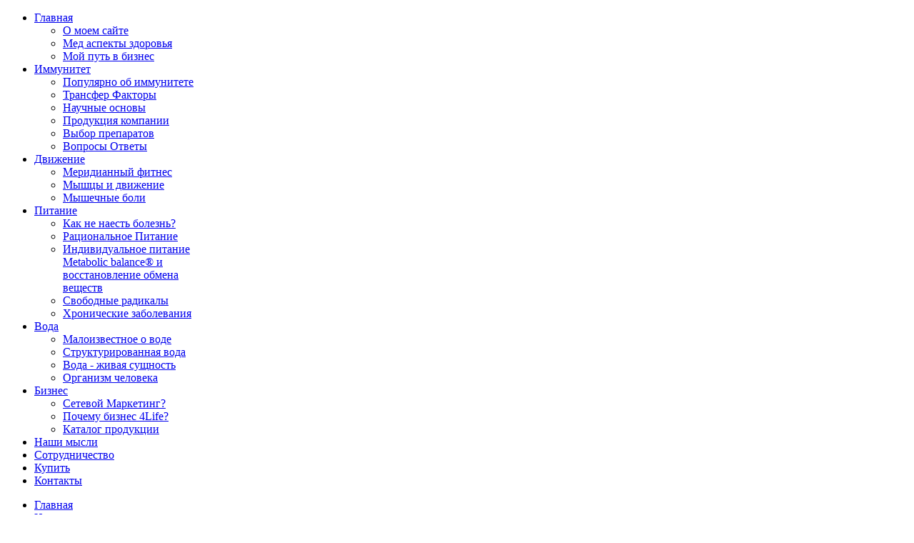

--- FILE ---
content_type: text/html; charset=utf-8
request_url: http://sekretzdorovja.com/kontakty.html
body_size: 3444
content:
<!DOCTYPE HTML>
<html lang="ru-ru" dir="ltr">

<head>
<meta charset="utf-8" />
<meta http-equiv="X-UA-Compatible" content="IE=edge,chrome=1">
<meta name="viewport" content="width=device-width, initial-scale=1">
  <base href="http://sekretzdorovja.com/kontakty.html" />
  <meta name="author" content="Super User" />
  <meta name="generator" content="Joomla! - Open Source Content Management" />
  <title>Контакты</title>
  <link href="/templates/yoo_tasty/favicon.ico" rel="shortcut icon" type="image/vnd.microsoft.icon" />
  <link rel="stylesheet" href="/cache/widgetkit/widgetkit-6af80428.css" type="text/css" />
  <script src="/media/system/js/mootools-core.js" type="text/javascript"></script>
  <script src="/media/system/js/core.js" type="text/javascript"></script>
  <script src="/media/system/js/caption.js" type="text/javascript"></script>
  <script src="/media/widgetkit/js/jquery.js" type="text/javascript"></script>
  <script src="/cache/widgetkit/widgetkit-f92fb97b.js" type="text/javascript"></script>
  <script type="text/javascript">
window.addEvent('load', function() {
				new JCaption('img.caption');
			});
  </script>

<link rel="apple-touch-icon-precomposed" href="/templates/yoo_tasty/apple_touch_icon.png" />
<link rel="stylesheet" href="/templates/yoo_tasty/css/base.css" />
<link rel="stylesheet" href="/templates/yoo_tasty/css/layout.css" />
<link rel="stylesheet" href="/templates/yoo_tasty/css/menus.css" />
<style>.wrapper { max-width: 1150px; }
#sidebar-a { width: 25%; }
#maininner { width: 75%; }
#maininner { float: right; }
#menu .dropdown { width: 250px; }
#menu .columns2 { width: 500px; }
#menu .columns3 { width: 750px; }
#menu .columns4 { width: 1000px; }</style>
<link rel="stylesheet" href="/templates/yoo_tasty/css/modules.css" />
<link rel="stylesheet" href="/templates/yoo_tasty/css/tools.css" />
<link rel="stylesheet" href="/templates/yoo_tasty/css/system.css" />
<link rel="stylesheet" href="/templates/yoo_tasty/css/extensions.css" />
<link rel="stylesheet" href="/templates/yoo_tasty/css/custom.css" />
<link rel="stylesheet" href="/templates/yoo_tasty/css/background/wood.css" />
<link rel="stylesheet" href="/templates/yoo_tasty/css/font2/arial.css" />
<link rel="stylesheet" href="/templates/yoo_tasty/css/font3/arial.css" />
<link rel="stylesheet" href="/templates/yoo_tasty/css/style.css" />
<link rel="stylesheet" href="/templates/yoo_tasty/css/responsive.css" />
<link rel="stylesheet" href="/templates/yoo_tasty/css/print.css" />
<script src="/templates/yoo_tasty/warp/js/warp.js"></script>
<script src="/templates/yoo_tasty/warp/js/responsive.js"></script>
<script src="/templates/yoo_tasty/warp/js/accordionmenu.js"></script>
<script src="/templates/yoo_tasty/warp/js/dropdownmenu.js"></script>
<script src="/templates/yoo_tasty/js/template.js"></script>
</head>

<body id="page" class="page sidebar-a-left sidebars-1  isblog " data-config='{"twitter":0,"plusone":0,"facebook":0}'>
	
	<div id="page-bg">
		<div>
<div align="center"><div id="shapka"></div></div>
						
			<div class="wrapper grid-block">
<div id="block-main-8">
				<header id="header" class="grid-block">
        	

					
										
										<nav id="menu"><ul class="menu menu-dropdown">
<li class="level1 item102 parent"><a href="/" class="level1 parent"><span>Главная</span></a><div class="dropdown columns1"><div class="dropdown-bg"><div><div class="width100 column"><ul class="level2"><li class="level2 item103"><a href="/glavnaya/o-moem-sajte.html" class="level2"><span>О моем сайте</span></a></li><li class="level2 item104"><a href="/glavnaya/med-aspekty-zdorovya.html" class="level2"><span>Мед аспекты здоровья</span></a></li><li class="level2 item105"><a href="/glavnaya/moj-put-v-biznes.html" class="level2"><span>Мой путь в бизнес</span></a></li></ul></div></div></div></div></li><li class="level1 item106 parent"><a href="/immunitet.html" class="level1 parent"><span>Иммунитет</span></a><div class="dropdown columns1"><div class="dropdown-bg"><div><div class="width100 column"><ul class="level2"><li class="level2 item107"><a href="/immunitet/populyarno-ob-immunitete.html" class="level2"><span>Популярно об иммунитете</span></a></li><li class="level2 item108"><a href="/immunitet/transfer-faktory.html" class="level2"><span>Трансфер Факторы</span></a></li><li class="level2 item109"><a href="/immunitet/nauchnye-osnovy.html" class="level2"><span>Научные основы</span></a></li><li class="level2 item110"><a href="/immunitet/produktsiya-kompanii.html" class="level2"><span>Продукция компании</span></a></li><li class="level2 item111"><a href="/immunitet/vybor-preparatov.html" class="level2"><span>Выбор препаратов</span></a></li><li class="level2 item112"><a href="/immunitet/voprosy-otvety.html" class="level2"><span>Вопросы Ответы</span></a></li></ul></div></div></div></div></li><li class="level1 item113 parent"><a href="/dvizhenie.html" class="level1 parent"><span>Движение</span></a><div class="dropdown columns1"><div class="dropdown-bg"><div><div class="width100 column"><ul class="level2"><li class="level2 item116"><a href="/dvizhenie/intellekt-fitnes.html" class="level2"><span>Меридианный фитнес</span></a></li><li class="level2 item114"><a href="/dvizhenie/myshtsy-i-dvizhenie.html" class="level2"><span>Мышцы и движение</span></a></li><li class="level2 item115"><a href="/dvizhenie/myshechnye-boli.html" class="level2"><span>Мышечные боли</span></a></li></ul></div></div></div></div></li><li class="level1 item117 parent"><a href="/pitanie.html" class="level1 parent"><span>Питание</span></a><div class="dropdown columns1"><div class="dropdown-bg"><div><div class="width100 column"><ul class="level2"><li class="level2 item118"><a href="/pitanie/kak-ne-naest-bolezn.html" class="level2"><span>Как не наесть болезнь?</span></a></li><li class="level2 item119"><a href="/pitanie/ratsionalnoe-pitanie.html" class="level2"><span>Рациональное Питание</span></a></li><li class="level2 item137"><a href="/pitanie/individualnoe-pitanie-metabolic-balance-i-vosstanovlenie-obmena-veshchestv.html" class="level2"><span>Индивидуальное питание Metabolic balance® и восстановление обмена веществ</span></a></li><li class="level2 item120"><a href="/pitanie/svobodnye-radikaly.html" class="level2"><span>Свободные радикалы</span></a></li><li class="level2 item121"><a href="/pitanie/khronicheskie-zabolevaniya.html" class="level2"><span>Хронические заболевания</span></a></li></ul></div></div></div></div></li><li class="level1 item122 parent"><a href="/voda.html" class="level1 parent"><span>Вода</span></a><div class="dropdown columns1"><div class="dropdown-bg"><div><div class="width100 column"><ul class="level2"><li class="level2 item123"><a href="/voda/maloizvestnoe-o-vode.html" class="level2"><span>Малоизвестное о воде</span></a></li><li class="level2 item124"><a href="/voda/strukturirovannaya-voda.html" class="level2"><span>Структурированная вода</span></a></li><li class="level2 item125"><a href="/voda/voda-zhivaya-sushchnost.html" class="level2"><span>Вода - живая сущность</span></a></li><li class="level2 item126"><a href="/voda/organizm-cheloveka.html" class="level2"><span>Организм человека</span></a></li></ul></div></div></div></div></li><li class="level1 item127 parent"><a href="/biznes.html" class="level1 parent"><span>Бизнес</span></a><div class="dropdown columns1"><div class="dropdown-bg"><div><div class="width100 column"><ul class="level2"><li class="level2 item128"><a href="/biznes/setevoj-marketing.html" class="level2"><span>Сетевой Маркетинг?</span></a></li><li class="level2 item129"><a href="/biznes/pochemu-biznes-4life.html" class="level2"><span>Почему бизнес 4Life?</span></a></li><li class="level2 item130"><a href="/biznes/katalog-produktsii.html" class="level2"><span>Каталог продукции</span></a></li></ul></div></div></div></div></li><li class="level1 item134"><a href="/nashi-mysli.html" class="level1"><span>Наши мысли</span></a></li><li class="level1 item131"><a href="/sotrudnichestvo.html" class="level1"><span>Сотрудничество</span></a></li><li class="level1 item132"><a href="/kupit.html" class="level1"><span>Купить</span></a></li><li class="level1 item133 active current"><a href="/kontakty.html" class="level1 active current"><span>Контакты</span></a></li></ul></nav>
									
									
				</header>

				

				<div id="block-main" class="grid-block">

										
										<div id="main" class="grid-block">
					
						<div id="maininner" class="grid-box">
						
							
							
														<section id="content" class="grid-block">
<div id="system-message-container">
</div>

<div id="system">

	
	<article class="item no-date">

			
		
		<div class="content clearfix">

		
<div style="text-align: left;"><img src="/images/stories/pg_kontakty.jpg" border="0" style="margin-bottom: -25px;" /></div>
<h3 style="text-align: center;">Иванова Елена Ивановна</h3>
<table style="text-align: center; width: 230px;" border="0" cellspacing="0" cellpadding="3" align="center">
<tbody style="text-align: left;">
<tr style="text-align: left;">
<td style="text-align: left;" width="70">Адрес:<br />E-mail:<br />Тел.:<br />Сайт:<br />Skype:</td>
<td>Украина, Киев<br /><script type='text/javascript'>
 <!--
 var prefix = '&#109;a' + 'i&#108;' + '&#116;o';
 var path = 'hr' + 'ef' + '=';
 var addy54772 = 'dr.&#105;v&#101;l&#101;n&#97;' + '&#64;';
 addy54772 = addy54772 + 'gm&#97;&#105;l' + '&#46;' + 'c&#111;m';
 document.write('<a ' + path + '\'' + prefix + ':' + addy54772 + '\'>');
 document.write(addy54772);
 document.write('<\/a>');
 //-->\n </script><script type='text/javascript'>
 <!--
 document.write('<span style=\'display: none;\'>');
 //-->
 </script>Этот адрес электронной почты защищен от спам-ботов. У вас должен быть включен JavaScript для просмотра.
 <script type='text/javascript'>
 <!--
 document.write('</');
 document.write('span>');
 //-->
 </script><br />+38 (067) 220-21-51<br />http://sekretzdorovja.com<br />dr.ivelena</td>
</tr>
</tbody>
</table>
<p style="text-align: center;"><img src="/images/stories/kontakt.png" border="0" /></p>		</div>

		
		        
			
	</article>

</div></section>
							
							
						</div>
						<!-- maininner end -->
						
												<aside id="sidebar-a" class="grid-box"><div class="grid-box width100 grid-v"><div class="module mod-line mod-transparent  deepest">

			<ul class="menu menu-sidebar">
<li class="level1 item102 parent"><a href="/" class="level1 parent"><span>Главная</span></a></li><li class="level1 item106 parent"><a href="/immunitet.html" class="level1 parent"><span>Иммунитет</span></a></li><li class="level1 item113 parent"><a href="/dvizhenie.html" class="level1 parent"><span>Движение</span></a></li><li class="level1 item117 parent"><a href="/pitanie.html" class="level1 parent"><span>Питание</span></a></li><li class="level1 item122 parent"><a href="/voda.html" class="level1 parent"><span>Вода</span></a></li><li class="level1 item127 parent"><a href="/biznes.html" class="level1 parent"><span>Бизнес</span></a></li><li class="level1 item134"><a href="/nashi-mysli.html" class="level1"><span>Наши мысли</span></a></li><li class="level1 item131"><a href="/sotrudnichestvo.html" class="level1"><span>Сотрудничество</span></a></li><li class="level1 item132"><a href="/kupit.html" class="level1"><span>Купить</span></a></li><li class="level1 item133 active current"><a href="/kontakty.html" class="level1 active current"><span>Контакты</span></a></li></ul>		
</div></div><div class="grid-box width100 grid-v"><div class="module mod-line mod-transparent  deepest">

			<ul class="menu menu-sidebar">
<li class="level1 item135"><a href="/fotogalereya.html" class="level1"><span>Фотогалерея</span></a></li></ul>		
</div></div></aside>
												
						
					</div>
										<!-- main end -->

										
				</div>
</div>

								
								<footer id="footer" class="grid-block">

										<a id="totop-scroller" href="#page"></a>
					
					 
				</footer>
				
			</div>
			
			
		</div>
	</div>

</body>
</html>